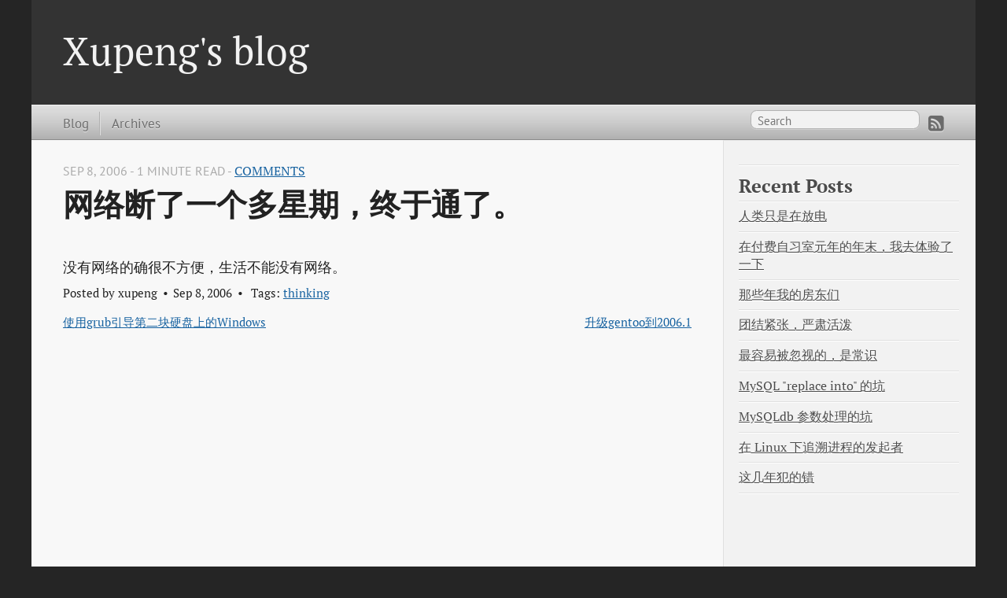

--- FILE ---
content_type: text/html; charset=utf-8
request_url: https://blog.xupeng.me/2006/09/08/the-network-down-for-one-week/
body_size: 2702
content:
<!DOCTYPE html>
<html xmlns="http://www.w3.org/1999/xhtml" xml:lang="en" lang="en-us">
<head>
  <meta http-equiv="content-type" content="text/html; charset=utf-8">

  
  <meta name="viewport" content="width=device-width,minimum-scale=1,maximum-scale=1">

  
    
    
      <link href="/css/fonts.css" rel="stylesheet" type="text/css">
    
  

  
  <title>网络断了一个多星期，终于通了。</title>

  
  
  <link rel="stylesheet" href="/css/hugo-octopress.css">

  
  
    <link rel="stylesheet" href="https://blog.xupeng.me/css/custom.css">
  

  
    <link rel="stylesheet" href="/css/fork-awesome.min.css">
  

  
  
    <link href="https://blog.xupeng.me/favicon.png" rel="icon">
  

  
  

  <meta name="description" content="" />
  <meta name="keywords" content="">
  <meta name="author" content="xupeng">

  
  <meta name="generator" content="Hugo 0.154.5">

  
  

  
  
<script async src="https://www.googletagmanager.com/gtag/js?id=G-VFZ22R3JXG"></script>
<script>
  window.dataLayer = window.dataLayer || [];
  function gtag(){dataLayer.push(arguments);}
  gtag('js', new Date());

  gtag('config', 'G-VFZ22R3JXG');
</script>


</head>
<body>


<header role="banner">
<hgroup>
  
  <h1><a href="https://blog.xupeng.me/">Xupeng&#39;s blog</a></h1>
    <h2></h2>
</hgroup></header>


<nav role="navigation">
<fieldset class="mobile-nav">
  
  <select onchange="location = this.value;">
    <option value="">Navigate…</option>
      
        <option value="https://blog.xupeng.me/">» Blog</option>
      
        <option value="https://blog.xupeng.me/blogs/">» Archives</option>
      
  </select>
</fieldset>


<ul class="main-navigation">
  
  
    
      <li><a href="https://blog.xupeng.me/" title="Blog">Blog</a></li>
    
  
    
      <li><a href="https://blog.xupeng.me/blogs/" title="Archives"  target="_blank"  rel="noopener noreferrer">Archives</a></li>
    
  
</ul>

<ul class="subscription">
  
    
        <a href="https://blog.xupeng.me/index.xml" target="_blank" type="application/rss+xml" title="RSS" rel="noopener noreferrer"><i class="fa fa-rss-square fa-lg"></i></a>
    
  
</ul>


  <form action="https://www.google.com/search" method="get" target="_blank" rel="noopener noreferrer">
    <fieldset role="search">
      <input class="search" type="text" name="q" results="0" placeholder="Search"/>
      <input type="hidden" name="q" value="site:https://blog.xupeng.me/" />
    </fieldset>
  </form>

</nav>


<div id="main">
  <div id="content">
    <div>
      <article class="hentry" role="article">

        
        

<header>
  <p class="meta">Sep 8, 2006
     - 1 minute read 
     - <a href="https://blog.xupeng.me/2006/09/08/the-network-down-for-one-week/#disqus_thread">Comments</a>

    
  </p>
  <h1 class="entry-title">
     网络断了一个多星期，终于通了。 
  </h1>
</header>


        <div class="entry-content">
          
          
          
          没有网络的确很不方便，生活不能没有网络。

        </div>
        

<footer>
  <p class="meta">
    <span class="byline author vcard">Posted by <span class="fn">xupeng</span></span>
    
    <time>Sep 8, 2006</time>
    
      <span class="categories">
        Tags:
        
          <a class="category" href="https://blog.xupeng.me/tags/thinking">thinking</a>  
    
    </span>
  </p>

  

  <p class="meta">
    
        <a class="basic-alignment left" href="https://blog.xupeng.me/2006/08/28/boot-windows-on-second-harddisk-with-grub/" title="使用grub引导第二块硬盘上的Windows">使用grub引导第二块硬盘上的Windows</a>
    

    
      <a class="basic-alignment right" href="https://blog.xupeng.me/2006/09/10/update-gentoo-to-2006-1/" title="升级gentoo到2006.1">升级gentoo到2006.1</a>
    
  </p>
  
    
      <div id="disqus_thread"></div>
<script>
    window.disqus_config = function () {
    
    
    
    };
    (function() {
        if (["localhost", "127.0.0.1"].indexOf(window.location.hostname) != -1) {
            document.getElementById('disqus_thread').innerHTML = 'Disqus comments not available by default when the website is previewed locally.';
            return;
        }
        var d = document, s = d.createElement('script'); s.async = true;
        s.src = '//' + "xupeng-blog" + '.disqus.com/embed.js';
        s.setAttribute('data-timestamp', +new Date());
        (d.head || d.body).appendChild(s);
    })();
</script>
<noscript>Please enable JavaScript to view the <a href="https://disqus.com/?ref_noscript">comments powered by Disqus.</a></noscript>
<a href="https://disqus.com" class="dsq-brlink">comments powered by <span class="logo-disqus">Disqus</span></a>
    
  
</footer>

      </article>
    </div>
    

<aside class="sidebar thirds">
  <section class="first odd">

    

    <p>
      
    </p>
  </section>

  
  



<ul class="sidebar-nav">
  <li class="sidebar-nav-item">
    
    
    
    
    
    
    
    
    
    
    
    

  
  
  </li>
</ul>

  

  
    
      <section class="odd">
        
        
      </section>
    
  

  
  
  
    
      <section class="even">
        <h1>Recent Posts</h1>
        <ul id="recent_posts">
          
          
            
          
            
              <li class="post">
                <a href="/2025/11/28/humans-are-just-signals/">人类只是在放电</a>
              </li>
            
          
            
              <li class="post">
                <a href="/2019/12/30/paid-study-rooms/">在付费自习室元年的年末，我去体验了一下</a>
              </li>
            
          
            
              <li class="post">
                <a href="/2018/09/07/my-landlords/">那些年我的房东们</a>
              </li>
            
          
            
              <li class="post">
                <a href="/2016/03/06/jokes-ease-life/">团结紧张，严肃活泼</a>
              </li>
            
          
            
              <li class="post">
                <a href="/2016/02/27/neglected-common-sense/">最容易被忽视的，是常识</a>
              </li>
            
          
            
              <li class="post">
                <a href="/2013/10/11/mysql-replace-into-trap/">MySQL &#34;replace into&#34; 的坑</a>
              </li>
            
          
            
              <li class="post">
                <a href="/2013/09/25/mysqldb-args-processing/">MySQLdb 参数处理的坑</a>
              </li>
            
          
            
              <li class="post">
                <a href="/2013/09/24/find-process-initiator-on-linux/">在 Linux 下追溯进程的发起者</a>
              </li>
            
          
            
              <li class="post">
                <a href="/2013/06/27/mistakes-in-production-system-these-years/">这几年犯的错</a>
              </li>
            
          
        </ul>
      </section>
    
  
</aside>

  </div>
</div>

    <footer role="contentinfo">
      <p>Copyright &copy; 2026 xupeng - <a href="https://blog.xupeng.me/license/">License</a> -
        <span class="credit">Powered by <a target="_blank" href="https://gohugo.io" rel="noopener noreferrer">Hugo</a> and <a target="_blank" href="https://github.com/parsiya/hugo-octopress/" rel="noopener noreferrer">Hugo-Octopress</a> theme.
      </p>
    </footer>

    
    


    
    
    

    
  </body>
</html>



--- FILE ---
content_type: text/css; charset=utf-8
request_url: https://blog.xupeng.me/css/custom.css
body_size: 207
content:
div.highlight pre {
	margin-left: 20px;
	margin-right: 20px;
	padding: 15px;
}

article.hentry div.entry-content blockquote {
	margin-left: 20px;
}

article.hentry div.entry-content p {
	line-height: 1.6em;
	margin: 1em 0em 1em 0em;
	font-size: 1.1em;
}

article.hentry div.entry-content ul, article.hentry div.entry-content ol {
	line-height: 1.6em;
}

article.hentry div.entry-content hr {
	margin: 2em 0em 2em 0em;
}

/* 图片链接样式（新标签页打开原图） */
article.hentry div.entry-content a > img {
	display: block;
	max-width: 100%;
	height: auto;
	margin: 1.5em auto;
	border-radius: 4px;
	box-shadow: 0 2px 8px rgba(0, 0, 0, 0.1);
	transition: box-shadow 0.3s ease, transform 0.3s ease;
	cursor: pointer;
}

article.hentry div.entry-content a:hover > img {
	box-shadow: 0 4px 16px rgba(0, 0, 0, 0.2);
	transform: scale(1.02);
}


